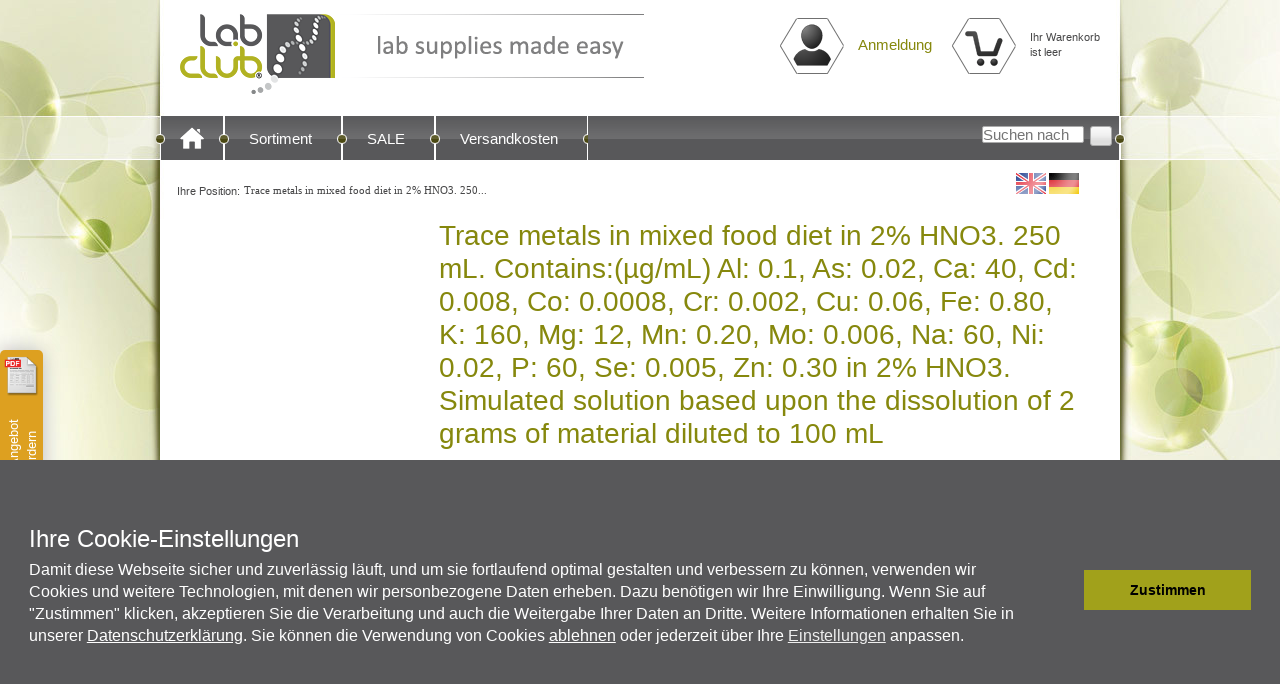

--- FILE ---
content_type: text/javascript
request_url: https://www.lab-club.com/WebRoot/StoreTypes/6.14.4/Store/javascript/ic_base/stuff.js
body_size: 4431
content:
/**
* -------------------------------------------------------------------
*
* Short description for the function
*
* Long description for the function (if any)...
*
* -------------------------------------------------------------------
*
* @author Author-Name
* @param array $array Description of array
* @param string $string Description of string
* @return boolean
*/
function icbase()
{
  // this is inline docu style...
  // alert('Base is installed');
}
icbase();



/**
* -------------------------------------------------------------------
*
* Handles the mini baskets and the Login-Nav open/close-function
*
* -------------------------------------------------------------------
*
* @author C.Schumann
*
*/

/*
function ICInitMiniBasketFunctions() {
  jq('#ICMiniBasketShowID').click(function(ev) {
    var $MiniBasketHoverArea = jq(this);
    
    if((typeof $MiniBasketHoverArea.data('open') === 'undefined') || ($MiniBasketHoverArea.data('open') === false)) {
      jq('#ICMiniBasketBoxWrapperID').addClass('Hover');
      jq('.ICMiniBasket .ICBasketInnerContent').css('display','block');
      $MiniBasketHoverArea.data('open',true);
    }
    else {
      jq('#ICMiniBasketBoxWrapperID').removeClass('Hover');
      jq('.ICMiniBasket .ICBasketInnerContent').css('display','none');      
      $MiniBasketHoverArea.data('open',false);
    }
    
    jq('#ICLoginHoverLayerID').css('display','none');
    jq('.ICLoginNav .HoverArea').data('open',false);
  });

  jq('#ICMiniBasketHideID').click(function(ev) {
    jq('#ICMiniBasketBoxWrapperID').removeClass('Hover');
    jq('.ICMiniBasket .ICBasketInnerContent').css('display','none');
    
    var $MiniBasketHoverArea = jq('#ICMiniBasketShowID');
    $MiniBasketHoverArea.data('open',false);
  });
}


function ICInitMiniLoginFunctions() {
  jq('.ICLoginNav .HoverArea').click(function(ev) {
    var $LoginHoverArea = jq(this);
    
    if((typeof $LoginHoverArea.data('open') === 'undefined') || ($LoginHoverArea.data('open') === false)) {
      jq('#ICLoginHoverLayerID').css('display','block');
      $LoginHoverArea.data('open',true);
    }
    else {
      jq('#ICLoginHoverLayerID').css('display','none');
      $LoginHoverArea.data('open',false);
    }
    
    // close mini basket
    jq('#ICMiniBasketBoxWrapperID').removeClass('Hover');
    jq('.ICMiniBasket .ICBasketInnerContent').css('display','none');
    jq('#ICMiniBasketShowID').data('open',false);
  });
  
  if(jq('.ICLoginNav').hasClass('ICWithFormError')) {
    var $LoginHoverArea = jq('.ICLoginNav .HoverArea');
    jq('#ICLoginHoverLayerID').css('display','block');
    $LoginHoverArea.data('open',true);
  }
}


jq(document).ready(function() {
  ICInitMiniBasketFunctions();
  ICInitMiniLoginFunctions();
});
*/



/**
* -------------------------------------------------------------------
*
* Function to create hover elements (e.g. Custom Drop-Downs, etc.) 
* with MouseOver- and Touch support
*
* -------------------------------------------------------------------
*
* @author CS | 08.02.2017
*/
if(jQuery) (function($) {
  $.extend($.fn, {
    ICSimpleHover: function(data) {
      var ICTmpHoverEvent = null;
      var dpWidth = jq(window).width();
      var $accessNodes = jq(this);
      
      // check-function to determine touch devices
      var _IsTouchDevice = function() {
        return 'ontouchstart' in window        // works on most browsers 
            || navigator.maxTouchPoints;       // works on IE10/11 and Surface
      };

      var _ToggleLayer = function(callEvent,$HoverObj) {
        var callingObj = callEvent.currentTarget;

        if(jq(callingObj).data('IsOpen') !== '1') {
          $HoverObj.show();
          $HoverObj.removeClass('Hidden');
          jq(callingObj).data('IsOpen','1');
          
          setTimeout( function() {
            ICTmpHoverEvent = jq('html').bind('click touchstart', function(ev) {
              if(jq.contains(callingObj, ev.target)) {
                //
              }
              else {
                ICTmpHoverEvent.unbind();
                $HoverObj.hide();
                $HoverObj.addClass('Hidden');
                jq(callingObj).data('IsOpen','0');
              }
            });
          },300);
        }
      }
      
      var init = function($accessNodes, data) {
        // check the min width
        var isMinWidthExceeded = false;
        if((typeof data.MinWidth !== 'undefined') && (data.MinWidth !== null) && (data.MinWidth !== 0)) {
          if(dpWidth > data.MinWidth) {
            isMinWidthExceeded = true;
          }
        }
         // set open trigger
        $accessNodes.data('IsOpen','0');

        if(_IsTouchDevice() || (!isMinWidthExceeded)) {
          jq($accessNodes.find('a:first-of-type').not(data.HoverObjSelector +' a')).on('click', function(ev) {
            ev.preventDefault();
          });
        }
        
        var $HoverObj = jq(data.HoverObjSelector);

        if(_IsTouchDevice()) {
          $accessNodes.on('touchstart', function(ev) {
            _ToggleLayer(ev,$HoverObj);
          });
        }
        else {
          if(!isMinWidthExceeded) {
            $accessNodes.on('click', function(ev) {
              _ToggleLayer(ev,$HoverObj);
            });          
          }
          else {
            $accessNodes.hover( 
              function(ev) {
                $HoverObj.show();
                $HoverObj.removeClass('Hidden');
              },
              function (ev) {
                $HoverObj.hide();
                $HoverObj.addClass('Hidden');
              }
            );
          }
        }
      }
      
      
      var reinit = function($accessNodes, data) {
        $accessNodes.unbind();
        jq($accessNodes.find('a:first-of-type').not(data.HoverObjSelector +' a')).unbind();
        
        init($accessNodes, data);
      }

      init($accessNodes, data);
      
      jq(window).resize( function () {
        dpWidth = jq(window).width();
        reinit($accessNodes, data);
      });
    }
  });
})(jQuery);


jQuery.ready({
  plugin: ["ep.ajax"],
  DOM: true
}, function($){
  jq('#ICMiniBasketShowID').ICSimpleHover({
    'HoverObjSelector':'.ICMiniBasket .ICBasketInnerContent',
    'MinWidth': 767
  });

  jq('.ICLoginNav .HoverArea').ICSimpleHover({
    'HoverObjSelector':'#ICLoginHoverLayerID',
    'MinWidth': 767
  });
  
  /* example to register a hover element
  jq([OBJECT TO HOVER]).ICSimpleHover({
    'HoverObjSelector':[LAYER OBJECT],
    'MinWidth': 768 => if the viewport is smaller than this width the hover will be deactivated
  });
  */
});

jq(window).load(function() {
  if(jq('#ICLoginHoverLayerID .ep-uiValidate').hasClass('invalid')) {
    var $accessNode = jq('.ICLoginNav .HoverArea');
    var $HoverObj = jq('#ICLoginHoverLayerID');
    $accessNode.data('IsOpen','1');
    $HoverObj.show();
    $HoverObj.removeClass('Hidden');
  }
});



/**
* -------------------------------------------------------------------
*
* Determines the current date
*
* -------------------------------------------------------------------
*
* @author C.Schumann
*
*/

function ICInitCurrentDate() {
  var langID = 1;
  var dateString = ''
  
  var currentTime = new Date();
  var year = currentTime.getFullYear();
  
  langID = parseFloat(ep.config.languageId) - 1;
  
  if(langID < 0) {langID = 1}
  
  var month=new Array();
  month[0]=new Array("Januar","January");
  month[1]=new Array("Februar","February");
  month[2]=new Array("M&auml;rz","March");
  month[3]=new Array("April","April");
  month[4]=new Array("Mai","May");
  month[5]=new Array("Juni","June");
  month[6]=new Array("Juli","July");
  month[7]=new Array("August","August");
  month[8]=new Array("September","September");
  month[9]=new Array("Oktober","October");
  month[10]=new Array("November","November");
  month[11]=new Array("Dezember","December");
  var sMonth = month[currentTime.getMonth()][langID];
  
  dateString = sMonth + ' ' + year;
  
  jq('#FooterLastUpdateID').html(dateString);
}


jq(document).ready(function() {
  ICInitCurrentDate();
});




/**
* -------------------------------------------------------------------
*
* Handles the complete AJAX-Request for PriceLists
*
* -------------------------------------------------------------------
*
* @author C.Schumann
*
*/

function ICInitPriceListInfoToolTip() {
  var showDelay = 500;
  var hideDelay = 500;
    
  jq('.ICPriceListInfoToolTip').mouseover( function(ev) {
    var sAttributes = this.id;
    var aAttributes = null;
    var ProdObjID = '';
    var Currency = '';
    
    if(sAttributes != null && sAttributes != '') {
      aAttributes = sAttributes.split('_');
    }
    if(aAttributes.length > 0 && aAttributes[0] != '') {
      var ProdObjID = aAttributes[0];
    }
    if(aAttributes.length > 0 && aAttributes[1] != '') {
      var Currency = aAttributes[1];
    }    
    var IconObject = this;
    if((ProdObjID != null && ProdObjID != '') && (Currency != null && Currency != '') && (IconObject != null)) {
      if(!jq(IconObject).attr('parsed')) {
        ep.ajax({
          data: {
            ObjectID   : ProdObjID,
            ViewAction : 'IC-SF-AJAX-ViewPriceList',
            Currency : Currency
          },
          cache: false,
          type: "post",
          async: false,
          dataType: "html",
          success: function(data) {
            data = data.replace(/<\!--(.*)-->/g, '');
            data = data.replace(/\t/g, '');
            data = data.replace(/\n/g, '');
            data = jq.trim(data);
            
            //Create ToolTip if content found and icon not yet parsed
            var tooltip = jq('<div>').html(data);
            hideDelay = Math.ceil(data.length);

            ep(tooltip).uiTooltip({
              context : IconObject,
              interactive : true,
              addClass : 'ICToolTipHover',
              showDelay: showDelay,
              hideDelay: hideDelay
            });
            
            //Show Tooltip first time manually
            var IconObjectCoords = jq(IconObject).offset();
            var ParentNode = ep(tooltip)[0].parentNode;

            jq(ParentNode).css('top',IconObjectCoords.top + 20);
            jq(ParentNode).css('left',IconObjectCoords.left + 10);            
            jq(ParentNode).css('display','block');
            
            jq(IconObject).attr('parsed','1');
          }
        });
      }
    }
  });
}

jq(document).ready(function() {
  ICInitPriceListInfoToolTip();
});




/**
* -------------------------------------------------------------------
*
* Handles the disabling of the deliver adress-country-dropdown
*
* -------------------------------------------------------------------
*
* @author C.Schumann
*
*/

function ICInitDeliveryAddressDropDown() {
  jq('input[name=EnableShippingAddress],#EnableShippingAddress').click( function (event) {
    jq('.AddressBlock .InputField .selectBox').toggleClass('selectBox-disabled');
  });
}

jq(document).ready(function() {
  ICInitDeliveryAddressDropDown();
});




/**
* -------------------------------------------------------------------
*
* Shows / Hides the Navi inside the Product-Comparison
*
* -------------------------------------------------------------------
*
* @author C.Schumann
*
*/

function ICInitNaviToggle() {
  jq('#ICShowNaviBtn').click( function() {
    jq('#ICShowNaviBtn').toggleClass('HideElement');
    jq('#ICHideNaviBtn').toggleClass('HideElement');
    jq('#ICCompNaviBtnBar').css('left','125px');
    
    jq('.NavBarLeft').css('display','block');
    jq('.NavBarLeft').css('width','0');
    jq('.NavBarLeft .SizeContainer > div').css('display','none');
    jq('.NavBarLeft .SizeContainer > div.ICCatBrowser').css('display','block');
  });

  jq('#ICHideNaviBtn').click( function() {
    jq('#ICShowNaviBtn').toggleClass('HideElement');
    jq('#ICHideNaviBtn').toggleClass('HideElement');
    jq('#ICCompNaviBtnBar').css('left','-114px');
    
    jq('.NavBarLeft').css('display','none');
    jq('.NavBarLeft').css('width','279px');
    jq('.NavBarLeft .SizeContainer > div').css('display','block');
  });
}

jq(document).ready(function() {
  ICInitNaviToggle();
});



/**
* -------------------------------------------------------------------
*
* Shows / Hides the manufacturer list inside the product item
*
* -------------------------------------------------------------------
*
* @author C.Schumann
*
*/

function ICInitOEMProductsToggle() {
  jq('.IC_OEM_Products .ICManShowBtn').click(function(e) {
    var ManBoxID = null;
    ManBoxID = this.id.split('_')[1];
    
    if(ManBoxID != null) {
      jq('#ICManBlock_' + ManBoxID + ' li.Open').each(function() {
        jq(this).removeClass('Open');
        jq(this).addClass('Closed');
      });
      jq(this.parentNode).removeClass('Closed');
      jq(this.parentNode).addClass('Open');
    }
    //ICInitOEMProductsShowMore('#ICManBlock_' + ManBoxID);
  });
}


function ICInitOEMProductsShowMore(scope) {
  if(scope != null) {
    var elemString = scope + ' li.ICManList';
  }
  else {
    var elemString = '.IC_OEM_Products li.ICManList';
  }
  
  jq(elemString).each( function(ev) {
    var targetID = (jq(this).attr('id'));
    if(jq('#' + targetID + ' ul li').length > 3) {
      jq('#' + targetID + ' ul.IC_first_GP,#' + targetID + ' ul.IC_next_GP').css('height','45px');
      jq('#' + targetID + ' ul li.ICReadMoreLink').removeClass('HideElement');
      
      //bind button only the first time while initializing
      if(scope == null) {
        jq('#' + targetID + ' ul li.ICReadMoreLink').click( function(ev) {
          firstItem = jq('#' + targetID + ' ul.IC_first_GP li,#' + targetID + ' ul.IC_next_GP li:first-child');
          console.log(jq(firstItem).outerHeight());
          IEOffset = 4;
          boxheight = (jq('#' + targetID + ' ul.IC_first_GP li,#' + targetID + ' ul.IC_next_GP li').length) * parseInt(jq(firstItem).outerHeight());
          
          jq('#' + targetID + ' ul.IC_first_GP,#' + targetID + ' ul.IC_next_GP').animate({height:boxheight + 'px'});
          jq('#' + targetID + ' ul li.ICReadMoreLink').addClass('HideElement');
        });
      }
    }
  });
}


jq(document).ready(function() {
  ICInitOEMProductsToggle();
  //ICInitOEMProductsShowMore();
});




/**
* -------------------------------------------------------------------
*
* Shows / Hides the manufacturer list inside the product item
*
* -------------------------------------------------------------------
*
* @author C.Schumann
*
*/

function ICInitSelectCatListToggle() {
  jq('.ICTVIcon').click(function(e) {
    if(jq(this).hasClass('Inflate')) {
      jq(this).removeClass('Inflate');
      jq(this).addClass('Deflate');
      jq(this.parentNode).children('ul').removeClass('closed');
    }
    else if(jq(this).hasClass('Deflate')) {
      jq(this).removeClass('Deflate');
      jq(this).addClass('Inflate');
      jq(this.parentNode).children('ul').addClass('closed');
    }
  });
}


function ICInitSelectCatListInitialization() {
  jq('.ICSelectCategoryTreeView ul.closed').each( function() {
    var hasCheckedChild = false;
    
    if(jq('input',this).is(':checked')) {
      hasCheckedChild = true;
    }
    
    if(hasCheckedChild == true) {
      jq(this).removeClass('closed');
    }
  });
}


jq(document).ready(function() {
  ICInitSelectCatListToggle();
  ICInitSelectCatListInitialization();
});



function ICURLDecode() {
  jq('.selectBox-dropdown-menu.selectBox-options li a, select option').each( function(ev) {
    var tmpText = jq(this).html();
    tmpText = tmpText.replace(/%3D/g, '=');
    tmpText = tmpText.replace(/%2F/g, '/');
    tmpText = tmpText.replace(/\//g, ' / ');
    jq(this).html(tmpText);
  });
}

jq(document).ready(function() {
  ICURLDecode();
});

// stuff from header - T#122638
function ICAlignImage(obj){
  var imgHeight = jQuery(obj).prop("height");
  var divHeight = parseInt(jQuery("html .ICListProduct.ICColS .FloatLeft .ImageArea").css("height"));
  var diffHeight = divHeight - imgHeight;
  return diffHeight/2;
}

// Fix issue with image paddings T#122815
jQuery(window).load(function() {
  jQuery("html .ICListProduct.ICColS .FloatLeft .ImageArea a img").each(function(){
    jQuery(this).css("padding-top", ICAlignImage(this)+"px");
  });
});

jQuery.ready(function() {
  //jQuery("html .ICListProduct.ICColS .FloatLeft .ImageArea a img").each(function(){
  //  jQuery(this).css("padding-top", ICAlignImage(this)+"px");
  //});
  jQuery("html .ICListProduct.ICColS .HeaderArea h3 a").each(function(){
    if(jQuery(this).html().length > 92){
      jQuery("html .ICListProduct.ICColS h3.Headline").css("height","100px");
    }
  });
  
  var ICCountProducts = jQuery("html .ICListProduct.ICColS .Description").length;
  var ICCurrentDesc = 0;
  jQuery("html .ICListProduct.ICColS .Description").each(function(){
    if(jQuery(this).html() == ''){
      ICCurrentDesc++;
    }
  });
  if(ICCountProducts == ICCurrentDesc){
    var ICOffsetDesc = parseInt(jQuery("html .ICListProduct.ICColS .Description").css("height"))-5;
    var ICHeightInfoArea = parseInt(jQuery("html .ICListProduct.ICColS .InfoArea").css("height"));
    jQuery("html .ICListProduct.ICColS .Description").css("height","0");
    jQuery("html .ICListProduct.ICColS .InfoArea").css("height",( ICHeightInfoArea - ICOffsetDesc)+ "px");
  }
});
function ICCorrectHeight() {
  //console.log("V1.002");
  var ICHeightForAll = 15;
  var ICHeightOffset = 5;
  jq(".ICColS .HeaderArea .Headline a").each(function(){ 
    //console.log("Hoehe:"+ICHeightForAll);
    if(ICHeightForAll < jq(this).height()){
      ICHeightForAll = jq(this).height()
    }
  });
  
  ICHeightForAll = ICHeightForAll + ICHeightOffset;
  jq(".ICColS .HeaderArea .Headline").css("height",ICHeightForAll + "px");
}

jq(document).ready(function() {
  ICCorrectHeight();
});



/**
 * <T#123177>
 * MS: Handler für Überprüfung der Umsatzsteuer-ID (Pflichtfeld Ja/Nein) während der Registrierung.
 */

/**
 * <T#123177> main function
 * called if an vat selection clicked/changed.
 * @param inputPrefix
 */
function ICChangeVATHandler(inputPrefix, vatIDInputFieldName, parentContainerCls) {

    // Werte des input-Feldes
    // 0 => nicht ausgewählt, wird also wie 1 gedeutet
    // 1 => Umsatzsteuer-ID soll angegeben werden
    // 2 => Umsatzsteuer-ID soll nicht angegeben werden

    var radioInputField = jQuery(parentContainerCls + ' input[name="'+inputPrefix+'"]:checked');

    var inputValue = "1";

    if( typeof jQuery(radioInputField).val() !== 'undefined' ){
        inputValue = jQuery(radioInputField).val();
    }

    if( inputValue === "1" ){
        icAddRequiredFieldDataVATInput(vatIDInputFieldName, parentContainerCls);
    }else{
        icRemoveRequiredFieldDataVATInput(vatIDInputFieldName, parentContainerCls);
    }

}

/**
 * <T#123177> sub function
 * add to required labels to vatid text fields.
 */
function icAddRequiredFieldDataVATInput(vatIDInputFieldName, parentContainerCls)
{
    var vatIdLabel = jQuery(parentContainerCls + ' .ICInputLabellingChooseVAT span.ICInputLabellingChooseVATRequired');
    var vatIdInputField = jQuery(parentContainerCls + ' input[name="'+vatIDInputFieldName+'"]');

    jQuery(vatIdLabel).show();
    jQuery(vatIdInputField).removeAttr('disabled');
    ep(vatIdInputField).uiValidate({required:true});
}

/**
 * <T#123177> sub function
 * remove required labels of vatid text fields.
 */
function icRemoveRequiredFieldDataVATInput(vatIDInputFieldName, parentContainerCls)
{

    var vatIdLabel = jQuery(parentContainerCls + ' .ICInputLabellingChooseVAT span.ICInputLabellingChooseVATRequired');
    var vatIdInputField  = jQuery(parentContainerCls + ' input[name="'+vatIDInputFieldName+'"]');

    jQuery(vatIdLabel).hide();
    jQuery(vatIdInputField).attr('disabled', 'disabled');
    ep(vatIdInputField).uiValidate({required:false});
}


/**
 * <T#123177>
 * END TICKET FUNCTIONS
 */
